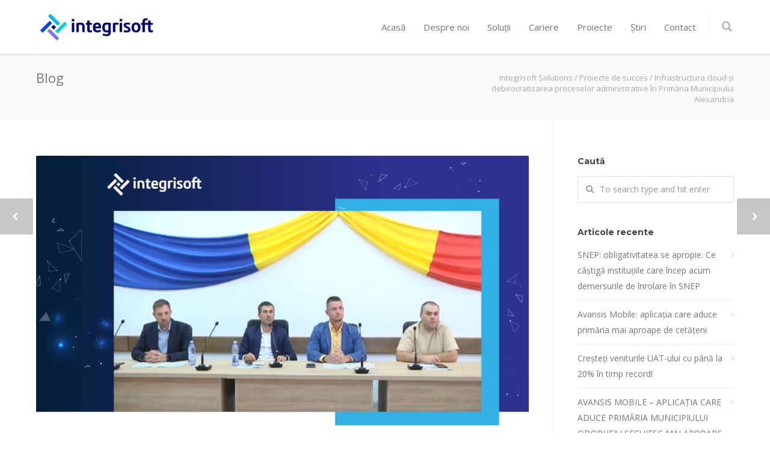

--- FILE ---
content_type: text/html; charset=UTF-8
request_url: https://www.integrisoft.ro/infrastructura-cloud-si-debirocratizarea-proceselor-administrative-in-primaria-alexandria/
body_size: 21773
content:
<!doctype html>
<html dir="ltr" lang="ro-RO" prefix="og: https://ogp.me/ns#">
<head>
	<!-- Google tag (gtag.js) -->
<script async src="https://www.googletagmanager.com/gtag/js?id=G-BGTLE1M6WC"></script>
<script>
  window.dataLayer = window.dataLayer || [];
  function gtag(){dataLayer.push(arguments);}
  gtag('js', new Date());

  gtag('config', 'G-BGTLE1M6WC');
</script>
	<script id="Cookiebot" src="https://consent.cookiebot.com/uc.js" data-cbid="75d81874-0013-4fee-a1f8-eec70376b3b7" data-blockingmode="auto" type="text/javascript"></script>
	<!-- Google tag (gtag.js) -->
<script async src="https://www.googletagmanager.com/gtag/js?id=UA-197495827-1"></script>
<script>
  window.dataLayer = window.dataLayer || [];
  function gtag(){dataLayer.push(arguments);}
  gtag('js', new Date());

  gtag('config', 'UA-197495827-1');
</script>
<meta http-equiv="Content-Type" content="text/html; charset=UTF-8" />
<!-- Mobile Specific Metas & Favicons -->
<meta name="viewport" content="width=device-width, initial-scale=1, maximum-scale=1, user-scalable=0"><link rel="shortcut icon" href="https://www.integrisoft.ro/wp-content/uploads/2022/02/favicon-16x16-1.png"><link rel="apple-touch-icon" href="https://www.integrisoft.ro/wp-content/uploads/2022/02/apple-touch-icon-57x57-1.png"><link rel="apple-touch-icon" sizes="120x120" href="https://www.integrisoft.ro/wp-content/uploads/2022/02/apple-touch-icon-120x120-1.png"><link rel="apple-touch-icon" sizes="76x76" href="https://www.integrisoft.ro/wp-content/uploads/2022/02/apple-touch-icon-76x76-1.png"><link rel="apple-touch-icon" sizes="152x152" href="https://www.integrisoft.ro/wp-content/uploads/2022/02/apple-touch-icon-152x152-1.png"><!-- WordPress Stuff -->
<title>Infrastructura cloud și debirocratizarea proceselor administrative în Primăria Municipiului Alexandria</title>

		<!-- All in One SEO 4.9.3 - aioseo.com -->
	<meta name="description" content="Acest proiect vine ca un răspuns la provocările și oportunitățile pe care le aduce digitalizarea în administrația publică." />
	<meta name="robots" content="max-image-preview:large" />
	<meta name="author" content="Timeea Vinerean"/>
	<link rel="canonical" href="https://www.integrisoft.ro/infrastructura-cloud-si-debirocratizarea-proceselor-administrative-in-primaria-alexandria/" />
	<meta name="generator" content="All in One SEO (AIOSEO) 4.9.3" />
		<meta property="og:locale" content="ro_RO" />
		<meta property="og:site_name" content="Integrisoft Solutions" />
		<meta property="og:type" content="article" />
		<meta property="og:title" content="Infrastructura cloud și debirocratizarea proceselor administrative în Primăria Municipiului Alexandria" />
		<meta property="og:description" content="Acest proiect vine ca un răspuns la provocările și oportunitățile pe care le aduce digitalizarea în administrația publică." />
		<meta property="og:url" content="https://www.integrisoft.ro/infrastructura-cloud-si-debirocratizarea-proceselor-administrative-in-primaria-alexandria/" />
		<meta property="og:image" content="https://www.integrisoft.ro/wp-content/uploads/2023/09/Alexandria-01.png" />
		<meta property="og:image:secure_url" content="https://www.integrisoft.ro/wp-content/uploads/2023/09/Alexandria-01.png" />
		<meta property="article:tag" content="avansis online" />
		<meta property="article:tag" content="avansis venituri" />
		<meta property="article:tag" content="drpciv" />
		<meta property="article:tag" content="infochiosc" />
		<meta property="article:tag" content="primăria municipiului alexandria" />
		<meta property="article:tag" content="qdesk" />
		<meta property="article:tag" content="sistem informatic integrat" />
		<meta property="article:tag" content="transformare digitală" />
		<meta property="article:published_time" content="2023-09-18T14:35:01+00:00" />
		<meta property="article:modified_time" content="2025-07-10T10:36:25+00:00" />
		<meta name="twitter:card" content="summary_large_image" />
		<meta name="twitter:title" content="Infrastructura cloud și debirocratizarea proceselor administrative în Primăria Municipiului Alexandria" />
		<meta name="twitter:description" content="Acest proiect vine ca un răspuns la provocările și oportunitățile pe care le aduce digitalizarea în administrația publică." />
		<meta name="twitter:image" content="https://www.integrisoft.ro/wp-content/uploads/2023/09/Alexandria-01.png" />
		<meta name="twitter:label1" content="Scris de" />
		<meta name="twitter:data1" content="Timeea Vinerean" />
		<meta name="twitter:label2" content="Timp estimat pentru citire" />
		<meta name="twitter:data2" content="4 minute" />
		<script type="application/ld+json" class="aioseo-schema">
			{"@context":"https:\/\/schema.org","@graph":[{"@type":"Article","@id":"https:\/\/www.integrisoft.ro\/infrastructura-cloud-si-debirocratizarea-proceselor-administrative-in-primaria-alexandria\/#article","name":"Infrastructura cloud \u0219i debirocratizarea proceselor administrative \u00een Prim\u0103ria Municipiului Alexandria","headline":"Infrastructura cloud \u0219i debirocratizarea proceselor administrative \u00een Prim\u0103ria Municipiului Alexandria","author":{"@id":"https:\/\/www.integrisoft.ro\/author\/timeeavinerean\/#author"},"publisher":{"@id":"https:\/\/www.integrisoft.ro\/#organization"},"image":{"@type":"ImageObject","url":"https:\/\/www.integrisoft.ro\/wp-content\/uploads\/2023\/09\/Alexandria-01.png","width":2330,"height":1303},"datePublished":"2023-09-18T17:35:01+03:00","dateModified":"2025-07-10T13:36:25+03:00","inLanguage":"ro-RO","mainEntityOfPage":{"@id":"https:\/\/www.integrisoft.ro\/infrastructura-cloud-si-debirocratizarea-proceselor-administrative-in-primaria-alexandria\/#webpage"},"isPartOf":{"@id":"https:\/\/www.integrisoft.ro\/infrastructura-cloud-si-debirocratizarea-proceselor-administrative-in-primaria-alexandria\/#webpage"},"articleSection":"Proiecte de succes, Transformare digitala, Avansis Online, Avansis Venituri, DRPCIV, Infochiosc, Prim\u0103ria Municipiului Alexandria, QDESK, sistem informatic integrat, transformare digital\u0103"},{"@type":"BreadcrumbList","@id":"https:\/\/www.integrisoft.ro\/infrastructura-cloud-si-debirocratizarea-proceselor-administrative-in-primaria-alexandria\/#breadcrumblist","itemListElement":[{"@type":"ListItem","@id":"https:\/\/www.integrisoft.ro#listItem","position":1,"name":"Prima pagin\u0103","item":"https:\/\/www.integrisoft.ro","nextItem":{"@type":"ListItem","@id":"https:\/\/www.integrisoft.ro\/category\/proiecte-de-succes\/#listItem","name":"Proiecte de succes"}},{"@type":"ListItem","@id":"https:\/\/www.integrisoft.ro\/category\/proiecte-de-succes\/#listItem","position":2,"name":"Proiecte de succes","item":"https:\/\/www.integrisoft.ro\/category\/proiecte-de-succes\/","nextItem":{"@type":"ListItem","@id":"https:\/\/www.integrisoft.ro\/infrastructura-cloud-si-debirocratizarea-proceselor-administrative-in-primaria-alexandria\/#listItem","name":"Infrastructura cloud \u0219i debirocratizarea proceselor administrative \u00een Prim\u0103ria Municipiului Alexandria"},"previousItem":{"@type":"ListItem","@id":"https:\/\/www.integrisoft.ro#listItem","name":"Prima pagin\u0103"}},{"@type":"ListItem","@id":"https:\/\/www.integrisoft.ro\/infrastructura-cloud-si-debirocratizarea-proceselor-administrative-in-primaria-alexandria\/#listItem","position":3,"name":"Infrastructura cloud \u0219i debirocratizarea proceselor administrative \u00een Prim\u0103ria Municipiului Alexandria","previousItem":{"@type":"ListItem","@id":"https:\/\/www.integrisoft.ro\/category\/proiecte-de-succes\/#listItem","name":"Proiecte de succes"}}]},{"@type":"Organization","@id":"https:\/\/www.integrisoft.ro\/#organization","name":"Integrisoft Solutions","url":"https:\/\/www.integrisoft.ro\/"},{"@type":"Person","@id":"https:\/\/www.integrisoft.ro\/author\/timeeavinerean\/#author","url":"https:\/\/www.integrisoft.ro\/author\/timeeavinerean\/","name":"Timeea Vinerean","image":{"@type":"ImageObject","@id":"https:\/\/www.integrisoft.ro\/infrastructura-cloud-si-debirocratizarea-proceselor-administrative-in-primaria-alexandria\/#authorImage","url":"https:\/\/secure.gravatar.com\/avatar\/153e552484c57211edc6ca14bba898d979f916dbc24c76c01fac642fb891ee95?s=96&d=mm&r=g","width":96,"height":96,"caption":"Timeea Vinerean"},"sameAs":["https:\/\/www.linkedin.com\/in\/timeeavinerean\/"]},{"@type":"WebPage","@id":"https:\/\/www.integrisoft.ro\/infrastructura-cloud-si-debirocratizarea-proceselor-administrative-in-primaria-alexandria\/#webpage","url":"https:\/\/www.integrisoft.ro\/infrastructura-cloud-si-debirocratizarea-proceselor-administrative-in-primaria-alexandria\/","name":"Infrastructura cloud \u0219i debirocratizarea proceselor administrative \u00een Prim\u0103ria Municipiului Alexandria","description":"Acest proiect vine ca un r\u0103spuns la provoc\u0103rile \u0219i oportunit\u0103\u021bile pe care le aduce digitalizarea \u00een administra\u021bia public\u0103.","inLanguage":"ro-RO","isPartOf":{"@id":"https:\/\/www.integrisoft.ro\/#website"},"breadcrumb":{"@id":"https:\/\/www.integrisoft.ro\/infrastructura-cloud-si-debirocratizarea-proceselor-administrative-in-primaria-alexandria\/#breadcrumblist"},"author":{"@id":"https:\/\/www.integrisoft.ro\/author\/timeeavinerean\/#author"},"creator":{"@id":"https:\/\/www.integrisoft.ro\/author\/timeeavinerean\/#author"},"image":{"@type":"ImageObject","url":"https:\/\/www.integrisoft.ro\/wp-content\/uploads\/2023\/09\/Alexandria-01.png","@id":"https:\/\/www.integrisoft.ro\/infrastructura-cloud-si-debirocratizarea-proceselor-administrative-in-primaria-alexandria\/#mainImage","width":2330,"height":1303},"primaryImageOfPage":{"@id":"https:\/\/www.integrisoft.ro\/infrastructura-cloud-si-debirocratizarea-proceselor-administrative-in-primaria-alexandria\/#mainImage"},"datePublished":"2023-09-18T17:35:01+03:00","dateModified":"2025-07-10T13:36:25+03:00"},{"@type":"WebSite","@id":"https:\/\/www.integrisoft.ro\/#website","url":"https:\/\/www.integrisoft.ro\/","name":"Integrisoft Solutions","inLanguage":"ro-RO","publisher":{"@id":"https:\/\/www.integrisoft.ro\/#organization"}}]}
		</script>
		<!-- All in One SEO -->

<link rel='dns-prefetch' href='//fonts.googleapis.com' />
<link rel="alternate" type="application/rss+xml" title="Integrisoft Solutions &raquo; Flux" href="https://www.integrisoft.ro/feed/" />
<link rel="alternate" type="application/rss+xml" title="Integrisoft Solutions &raquo; Flux comentarii" href="https://www.integrisoft.ro/comments/feed/" />
<link rel="alternate" title="oEmbed (JSON)" type="application/json+oembed" href="https://www.integrisoft.ro/wp-json/oembed/1.0/embed?url=https%3A%2F%2Fwww.integrisoft.ro%2Finfrastructura-cloud-si-debirocratizarea-proceselor-administrative-in-primaria-alexandria%2F" />
<link rel="alternate" title="oEmbed (XML)" type="text/xml+oembed" href="https://www.integrisoft.ro/wp-json/oembed/1.0/embed?url=https%3A%2F%2Fwww.integrisoft.ro%2Finfrastructura-cloud-si-debirocratizarea-proceselor-administrative-in-primaria-alexandria%2F&#038;format=xml" />
<style id='wp-img-auto-sizes-contain-inline-css' type='text/css'>
img:is([sizes=auto i],[sizes^="auto," i]){contain-intrinsic-size:3000px 1500px}
/*# sourceURL=wp-img-auto-sizes-contain-inline-css */
</style>
<style id='wp-emoji-styles-inline-css' type='text/css'>

	img.wp-smiley, img.emoji {
		display: inline !important;
		border: none !important;
		box-shadow: none !important;
		height: 1em !important;
		width: 1em !important;
		margin: 0 0.07em !important;
		vertical-align: -0.1em !important;
		background: none !important;
		padding: 0 !important;
	}
/*# sourceURL=wp-emoji-styles-inline-css */
</style>
<style id='wp-block-library-inline-css' type='text/css'>
:root{--wp-block-synced-color:#7a00df;--wp-block-synced-color--rgb:122,0,223;--wp-bound-block-color:var(--wp-block-synced-color);--wp-editor-canvas-background:#ddd;--wp-admin-theme-color:#007cba;--wp-admin-theme-color--rgb:0,124,186;--wp-admin-theme-color-darker-10:#006ba1;--wp-admin-theme-color-darker-10--rgb:0,107,160.5;--wp-admin-theme-color-darker-20:#005a87;--wp-admin-theme-color-darker-20--rgb:0,90,135;--wp-admin-border-width-focus:2px}@media (min-resolution:192dpi){:root{--wp-admin-border-width-focus:1.5px}}.wp-element-button{cursor:pointer}:root .has-very-light-gray-background-color{background-color:#eee}:root .has-very-dark-gray-background-color{background-color:#313131}:root .has-very-light-gray-color{color:#eee}:root .has-very-dark-gray-color{color:#313131}:root .has-vivid-green-cyan-to-vivid-cyan-blue-gradient-background{background:linear-gradient(135deg,#00d084,#0693e3)}:root .has-purple-crush-gradient-background{background:linear-gradient(135deg,#34e2e4,#4721fb 50%,#ab1dfe)}:root .has-hazy-dawn-gradient-background{background:linear-gradient(135deg,#faaca8,#dad0ec)}:root .has-subdued-olive-gradient-background{background:linear-gradient(135deg,#fafae1,#67a671)}:root .has-atomic-cream-gradient-background{background:linear-gradient(135deg,#fdd79a,#004a59)}:root .has-nightshade-gradient-background{background:linear-gradient(135deg,#330968,#31cdcf)}:root .has-midnight-gradient-background{background:linear-gradient(135deg,#020381,#2874fc)}:root{--wp--preset--font-size--normal:16px;--wp--preset--font-size--huge:42px}.has-regular-font-size{font-size:1em}.has-larger-font-size{font-size:2.625em}.has-normal-font-size{font-size:var(--wp--preset--font-size--normal)}.has-huge-font-size{font-size:var(--wp--preset--font-size--huge)}.has-text-align-center{text-align:center}.has-text-align-left{text-align:left}.has-text-align-right{text-align:right}.has-fit-text{white-space:nowrap!important}#end-resizable-editor-section{display:none}.aligncenter{clear:both}.items-justified-left{justify-content:flex-start}.items-justified-center{justify-content:center}.items-justified-right{justify-content:flex-end}.items-justified-space-between{justify-content:space-between}.screen-reader-text{border:0;clip-path:inset(50%);height:1px;margin:-1px;overflow:hidden;padding:0;position:absolute;width:1px;word-wrap:normal!important}.screen-reader-text:focus{background-color:#ddd;clip-path:none;color:#444;display:block;font-size:1em;height:auto;left:5px;line-height:normal;padding:15px 23px 14px;text-decoration:none;top:5px;width:auto;z-index:100000}html :where(.has-border-color){border-style:solid}html :where([style*=border-top-color]){border-top-style:solid}html :where([style*=border-right-color]){border-right-style:solid}html :where([style*=border-bottom-color]){border-bottom-style:solid}html :where([style*=border-left-color]){border-left-style:solid}html :where([style*=border-width]){border-style:solid}html :where([style*=border-top-width]){border-top-style:solid}html :where([style*=border-right-width]){border-right-style:solid}html :where([style*=border-bottom-width]){border-bottom-style:solid}html :where([style*=border-left-width]){border-left-style:solid}html :where(img[class*=wp-image-]){height:auto;max-width:100%}:where(figure){margin:0 0 1em}html :where(.is-position-sticky){--wp-admin--admin-bar--position-offset:var(--wp-admin--admin-bar--height,0px)}@media screen and (max-width:600px){html :where(.is-position-sticky){--wp-admin--admin-bar--position-offset:0px}}

/*# sourceURL=wp-block-library-inline-css */
</style><style id='global-styles-inline-css' type='text/css'>
:root{--wp--preset--aspect-ratio--square: 1;--wp--preset--aspect-ratio--4-3: 4/3;--wp--preset--aspect-ratio--3-4: 3/4;--wp--preset--aspect-ratio--3-2: 3/2;--wp--preset--aspect-ratio--2-3: 2/3;--wp--preset--aspect-ratio--16-9: 16/9;--wp--preset--aspect-ratio--9-16: 9/16;--wp--preset--color--black: #000000;--wp--preset--color--cyan-bluish-gray: #abb8c3;--wp--preset--color--white: #ffffff;--wp--preset--color--pale-pink: #f78da7;--wp--preset--color--vivid-red: #cf2e2e;--wp--preset--color--luminous-vivid-orange: #ff6900;--wp--preset--color--luminous-vivid-amber: #fcb900;--wp--preset--color--light-green-cyan: #7bdcb5;--wp--preset--color--vivid-green-cyan: #00d084;--wp--preset--color--pale-cyan-blue: #8ed1fc;--wp--preset--color--vivid-cyan-blue: #0693e3;--wp--preset--color--vivid-purple: #9b51e0;--wp--preset--gradient--vivid-cyan-blue-to-vivid-purple: linear-gradient(135deg,rgb(6,147,227) 0%,rgb(155,81,224) 100%);--wp--preset--gradient--light-green-cyan-to-vivid-green-cyan: linear-gradient(135deg,rgb(122,220,180) 0%,rgb(0,208,130) 100%);--wp--preset--gradient--luminous-vivid-amber-to-luminous-vivid-orange: linear-gradient(135deg,rgb(252,185,0) 0%,rgb(255,105,0) 100%);--wp--preset--gradient--luminous-vivid-orange-to-vivid-red: linear-gradient(135deg,rgb(255,105,0) 0%,rgb(207,46,46) 100%);--wp--preset--gradient--very-light-gray-to-cyan-bluish-gray: linear-gradient(135deg,rgb(238,238,238) 0%,rgb(169,184,195) 100%);--wp--preset--gradient--cool-to-warm-spectrum: linear-gradient(135deg,rgb(74,234,220) 0%,rgb(151,120,209) 20%,rgb(207,42,186) 40%,rgb(238,44,130) 60%,rgb(251,105,98) 80%,rgb(254,248,76) 100%);--wp--preset--gradient--blush-light-purple: linear-gradient(135deg,rgb(255,206,236) 0%,rgb(152,150,240) 100%);--wp--preset--gradient--blush-bordeaux: linear-gradient(135deg,rgb(254,205,165) 0%,rgb(254,45,45) 50%,rgb(107,0,62) 100%);--wp--preset--gradient--luminous-dusk: linear-gradient(135deg,rgb(255,203,112) 0%,rgb(199,81,192) 50%,rgb(65,88,208) 100%);--wp--preset--gradient--pale-ocean: linear-gradient(135deg,rgb(255,245,203) 0%,rgb(182,227,212) 50%,rgb(51,167,181) 100%);--wp--preset--gradient--electric-grass: linear-gradient(135deg,rgb(202,248,128) 0%,rgb(113,206,126) 100%);--wp--preset--gradient--midnight: linear-gradient(135deg,rgb(2,3,129) 0%,rgb(40,116,252) 100%);--wp--preset--font-size--small: 13px;--wp--preset--font-size--medium: 20px;--wp--preset--font-size--large: 36px;--wp--preset--font-size--x-large: 42px;--wp--preset--spacing--20: 0.44rem;--wp--preset--spacing--30: 0.67rem;--wp--preset--spacing--40: 1rem;--wp--preset--spacing--50: 1.5rem;--wp--preset--spacing--60: 2.25rem;--wp--preset--spacing--70: 3.38rem;--wp--preset--spacing--80: 5.06rem;--wp--preset--shadow--natural: 6px 6px 9px rgba(0, 0, 0, 0.2);--wp--preset--shadow--deep: 12px 12px 50px rgba(0, 0, 0, 0.4);--wp--preset--shadow--sharp: 6px 6px 0px rgba(0, 0, 0, 0.2);--wp--preset--shadow--outlined: 6px 6px 0px -3px rgb(255, 255, 255), 6px 6px rgb(0, 0, 0);--wp--preset--shadow--crisp: 6px 6px 0px rgb(0, 0, 0);}:where(.is-layout-flex){gap: 0.5em;}:where(.is-layout-grid){gap: 0.5em;}body .is-layout-flex{display: flex;}.is-layout-flex{flex-wrap: wrap;align-items: center;}.is-layout-flex > :is(*, div){margin: 0;}body .is-layout-grid{display: grid;}.is-layout-grid > :is(*, div){margin: 0;}:where(.wp-block-columns.is-layout-flex){gap: 2em;}:where(.wp-block-columns.is-layout-grid){gap: 2em;}:where(.wp-block-post-template.is-layout-flex){gap: 1.25em;}:where(.wp-block-post-template.is-layout-grid){gap: 1.25em;}.has-black-color{color: var(--wp--preset--color--black) !important;}.has-cyan-bluish-gray-color{color: var(--wp--preset--color--cyan-bluish-gray) !important;}.has-white-color{color: var(--wp--preset--color--white) !important;}.has-pale-pink-color{color: var(--wp--preset--color--pale-pink) !important;}.has-vivid-red-color{color: var(--wp--preset--color--vivid-red) !important;}.has-luminous-vivid-orange-color{color: var(--wp--preset--color--luminous-vivid-orange) !important;}.has-luminous-vivid-amber-color{color: var(--wp--preset--color--luminous-vivid-amber) !important;}.has-light-green-cyan-color{color: var(--wp--preset--color--light-green-cyan) !important;}.has-vivid-green-cyan-color{color: var(--wp--preset--color--vivid-green-cyan) !important;}.has-pale-cyan-blue-color{color: var(--wp--preset--color--pale-cyan-blue) !important;}.has-vivid-cyan-blue-color{color: var(--wp--preset--color--vivid-cyan-blue) !important;}.has-vivid-purple-color{color: var(--wp--preset--color--vivid-purple) !important;}.has-black-background-color{background-color: var(--wp--preset--color--black) !important;}.has-cyan-bluish-gray-background-color{background-color: var(--wp--preset--color--cyan-bluish-gray) !important;}.has-white-background-color{background-color: var(--wp--preset--color--white) !important;}.has-pale-pink-background-color{background-color: var(--wp--preset--color--pale-pink) !important;}.has-vivid-red-background-color{background-color: var(--wp--preset--color--vivid-red) !important;}.has-luminous-vivid-orange-background-color{background-color: var(--wp--preset--color--luminous-vivid-orange) !important;}.has-luminous-vivid-amber-background-color{background-color: var(--wp--preset--color--luminous-vivid-amber) !important;}.has-light-green-cyan-background-color{background-color: var(--wp--preset--color--light-green-cyan) !important;}.has-vivid-green-cyan-background-color{background-color: var(--wp--preset--color--vivid-green-cyan) !important;}.has-pale-cyan-blue-background-color{background-color: var(--wp--preset--color--pale-cyan-blue) !important;}.has-vivid-cyan-blue-background-color{background-color: var(--wp--preset--color--vivid-cyan-blue) !important;}.has-vivid-purple-background-color{background-color: var(--wp--preset--color--vivid-purple) !important;}.has-black-border-color{border-color: var(--wp--preset--color--black) !important;}.has-cyan-bluish-gray-border-color{border-color: var(--wp--preset--color--cyan-bluish-gray) !important;}.has-white-border-color{border-color: var(--wp--preset--color--white) !important;}.has-pale-pink-border-color{border-color: var(--wp--preset--color--pale-pink) !important;}.has-vivid-red-border-color{border-color: var(--wp--preset--color--vivid-red) !important;}.has-luminous-vivid-orange-border-color{border-color: var(--wp--preset--color--luminous-vivid-orange) !important;}.has-luminous-vivid-amber-border-color{border-color: var(--wp--preset--color--luminous-vivid-amber) !important;}.has-light-green-cyan-border-color{border-color: var(--wp--preset--color--light-green-cyan) !important;}.has-vivid-green-cyan-border-color{border-color: var(--wp--preset--color--vivid-green-cyan) !important;}.has-pale-cyan-blue-border-color{border-color: var(--wp--preset--color--pale-cyan-blue) !important;}.has-vivid-cyan-blue-border-color{border-color: var(--wp--preset--color--vivid-cyan-blue) !important;}.has-vivid-purple-border-color{border-color: var(--wp--preset--color--vivid-purple) !important;}.has-vivid-cyan-blue-to-vivid-purple-gradient-background{background: var(--wp--preset--gradient--vivid-cyan-blue-to-vivid-purple) !important;}.has-light-green-cyan-to-vivid-green-cyan-gradient-background{background: var(--wp--preset--gradient--light-green-cyan-to-vivid-green-cyan) !important;}.has-luminous-vivid-amber-to-luminous-vivid-orange-gradient-background{background: var(--wp--preset--gradient--luminous-vivid-amber-to-luminous-vivid-orange) !important;}.has-luminous-vivid-orange-to-vivid-red-gradient-background{background: var(--wp--preset--gradient--luminous-vivid-orange-to-vivid-red) !important;}.has-very-light-gray-to-cyan-bluish-gray-gradient-background{background: var(--wp--preset--gradient--very-light-gray-to-cyan-bluish-gray) !important;}.has-cool-to-warm-spectrum-gradient-background{background: var(--wp--preset--gradient--cool-to-warm-spectrum) !important;}.has-blush-light-purple-gradient-background{background: var(--wp--preset--gradient--blush-light-purple) !important;}.has-blush-bordeaux-gradient-background{background: var(--wp--preset--gradient--blush-bordeaux) !important;}.has-luminous-dusk-gradient-background{background: var(--wp--preset--gradient--luminous-dusk) !important;}.has-pale-ocean-gradient-background{background: var(--wp--preset--gradient--pale-ocean) !important;}.has-electric-grass-gradient-background{background: var(--wp--preset--gradient--electric-grass) !important;}.has-midnight-gradient-background{background: var(--wp--preset--gradient--midnight) !important;}.has-small-font-size{font-size: var(--wp--preset--font-size--small) !important;}.has-medium-font-size{font-size: var(--wp--preset--font-size--medium) !important;}.has-large-font-size{font-size: var(--wp--preset--font-size--large) !important;}.has-x-large-font-size{font-size: var(--wp--preset--font-size--x-large) !important;}
/*# sourceURL=global-styles-inline-css */
</style>

<style id='classic-theme-styles-inline-css' type='text/css'>
/*! This file is auto-generated */
.wp-block-button__link{color:#fff;background-color:#32373c;border-radius:9999px;box-shadow:none;text-decoration:none;padding:calc(.667em + 2px) calc(1.333em + 2px);font-size:1.125em}.wp-block-file__button{background:#32373c;color:#fff;text-decoration:none}
/*# sourceURL=/wp-includes/css/classic-themes.min.css */
</style>
<link rel='stylesheet' id='parent-style-css' href='https://www.integrisoft.ro/wp-content/themes/unicon/style.css?ver=6.9' type='text/css' media='all' />
<link rel='stylesheet' id='stylesheet-css' href='https://www.integrisoft.ro/wp-content/themes/unicon-child/style.css?ver=1' type='text/css' media='all' />
<link rel='stylesheet' id='js_composer_front-css' href='https://www.integrisoft.ro/wp-content/plugins/js_composer/assets/css/js_composer.min.css?ver=6.8.0' type='text/css' media='all' />
<link rel='stylesheet' id='shortcodes-css' href='https://www.integrisoft.ro/wp-content/themes/unicon/framework/css/shortcodes.css?ver=6.9' type='text/css' media='all' />
<link rel='stylesheet' id='responsive-css' href='https://www.integrisoft.ro/wp-content/themes/unicon/framework/css/responsive.css?ver=6.9' type='text/css' media='all' />
<link rel='stylesheet' id='redux-google-fonts-minti_data-css' href='https://fonts.googleapis.com/css?family=Open+Sans%3A300%2C400%2C500%2C600%2C700%2C800%2C300italic%2C400italic%2C500italic%2C600italic%2C700italic%2C800italic%7CMontserrat%3A700700%7CRaleway%3A100%2C200%2C300%2C400%2C500%2C600%2C700%2C800%2C900%2C100italic%2C200italic%2C300italic%2C400italic%2C500italic%2C600italic%2C700italic%2C800italic%2C900italic&#038;ver=1765290437' type='text/css' media='all' />
<script type="text/javascript" src="https://www.integrisoft.ro/wp-includes/js/jquery/jquery.min.js?ver=3.7.1" id="jquery-core-js"></script>
<script type="text/javascript" src="https://www.integrisoft.ro/wp-includes/js/jquery/jquery-migrate.min.js?ver=3.4.1" id="jquery-migrate-js"></script>
<link rel="https://api.w.org/" href="https://www.integrisoft.ro/wp-json/" /><link rel="alternate" title="JSON" type="application/json" href="https://www.integrisoft.ro/wp-json/wp/v2/posts/2423" /><link rel="EditURI" type="application/rsd+xml" title="RSD" href="https://www.integrisoft.ro/xmlrpc.php?rsd" />
<meta name="generator" content="WordPress 6.9" />
<link rel='shortlink' href='https://www.integrisoft.ro/?p=2423' />
<style type="text/css">
body{font:400 14px Open Sans,Arial,Helvetica,sans-serif;color:#777777;line-height:1.9;}.wrapall,.boxed-layout{background-color:#ffffff;}body.page-template-page-blank-php{background:#ffffff !important;}h1,.title-h1{font:28px Open Sans,Arial,Helvetica,sans-serif;color:#333333;}h2{font:20px Open Sans,Arial,Helvetica,sans-serif;color:#333333;}h3{font:20px Open Sans,Arial,Helvetica,sans-serif;color:#333333;}h4{font:16px Open Sans,Arial,Helvetica,sans-serif;color:#333333;}h5{font:16px Open Sans,Arial,Helvetica,sans-serif;color:#333333;}h6{font:16px Open Sans,Arial,Helvetica,sans-serif;color:#333333;}.title{font-family:'Open Sans',Arial,Helvetica,sans-serif;}h1 a,h2 a,h3 a,h4 a,h5 a,h6 a{font-weight:inherit;color:inherit;}h1 a:hover,h2 a:hover,h3 a:hover,h4 a:hover,h5 a:hover,h6 a:hover,a:hover h1,a:hover h2,a:hover h3,a:hover h4,a:hover h5,a:hover h6{color:#333333;}a{color:#00b9f1;}a:hover{color:#333333;}input[type='text'],input[type='password'],input[type='email'],input[type='tel'],input[type='date'],input[type='number'],textarea,select{font-family:Open Sans,Arial,Helvetica,sans-serif;font-size:14px;}#sidebar .widget h3{font:14px Montserrat,Arial,Helvetica,sans-serif;color:#444444;}.container .twelve.alt.sidebar-right,.container .twelve.alt.sidebar-left,#sidebar.sidebar-right #sidebar-widgets,#sidebar.sidebar-left #sidebar-widgets{border-color:#efefef;}#topbar{background:#f5f5f5;color:#777777;}#topbar a{color:#999999;}#topbar a:hover{color:#333333;}@media only screen and (max-width:767px){#topbar .topbar-col1{background:#f5f5f5;}} #navigation > ul > li > a{font:400 15px Open Sans,Arial,Helvetica,sans-serif;color:#777777;}#navigation > ul > li:hover > a,#navigation > ul > li > a:hover{color:#00b9f1;}#navigation li.current-menu-item > a:hover,#navigation li.current-page-ancestor > a:hover,#navigation li.current-menu-ancestor > a:hover,#navigation li.current-menu-parent > a:hover,#navigation li.current_page_ancestor > a:hover,#navigation > ul > li.sfHover > a{color:#00b9f1;}#navigation li.current-menu-item > a,#navigation li.current-page-ancestor > a,#navigation li.current-menu-ancestor > a,#navigation li.current-menu-parent > a,#navigation li.current_page_ancestor > a{color:#00b9f1;}#navigation ul li:hover{border-color:#00b9f1;}#navigation li.current-menu-item,#navigation li.current-page-ancestor,#navigation li.current-menu-ancestor,#navigation li.current-menu-parent,#navigation li.current_page_ancestor{border-color:#00b9f1;}#navigation .sub-menu{background:#1c1c1c;}#navigation .sub-menu li a{font:13px Open Sans,Arial,Helvetica,sans-serif;color:#ffffff;}#navigation .sub-menu li a:hover{color:#ffffff;}#navigation .sub-menu li.current_page_item > a,#navigation .sub-menu li.current_page_item > a:hover,#navigation .sub-menu li.current-menu-item > a,#navigation .sub-menu li.current-menu-item > a:hover,#navigation .sub-menu li.current-page-ancestor > a,#navigation .sub-menu li.current-page-ancestor > a:hover,#navigation .sub-menu li.current-menu-ancestor > a,#navigation .sub-menu li.current-menu-ancestor > a:hover,#navigation .sub-menu li.current-menu-parent > a,#navigation .sub-menu li.current-menu-parent > a:hover,#navigation .sub-menu li.current_page_ancestor > a,#navigation .sub-menu li.current_page_ancestor > a:hover{color:#ffffff;}#navigation .sub-menu li a,#navigation .sub-menu ul li a{border-color:#333333;}#navigation > ul > li.megamenu > ul.sub-menu{background:#1c1c1c;border-color:#00b9f1;}#navigation > ul > li.megamenu > ul > li{border-right-color:#333333 !important;}#navigation > ul > li.megamenu ul li a{color:#ffffff;}#navigation > ul > li.megamenu > ul > li > a{color:#ffffff;}#navigation > ul > li.megamenu > ul ul li a:hover,#header #navigation > ul > li.megamenu > ul ul li.current-menu-item a{color:#ffffff !important;background-color:#333333 !important;} #search-btn,#shopping-btn,#close-search-btn{color:#bbbbbb;}#search-btn:hover,#shopping-btn:hover,#close-search-btn:hover{color:#999999;}#slogan{font:400 20px Open Sans,Arial,Helvetica,sans-serif;color:#777777;margin-top:26px;} #mobile-navigation{background:#1c1c1c;}#mobile-navigation ul li a{font:13px Open Sans,Arial,Helvetica,sans-serif;color:#ffffff;border-bottom-color:#333333 !important;}#mobile-navigation ul li a:hover,#mobile-navigation ul li a:hover [class^='fa-'],#mobile-navigation li.open > a,#mobile-navigation ul li.current-menu-item > a,#mobile-navigation ul li.current-menu-ancestor > a{color:#ffffff;}body #mobile-navigation li.open > a [class^='fa-']{color:#ffffff;}#mobile-navigation form,#mobile-navigation form input{background:#444444;color:#cccccc;}#mobile-navigation form:before{color:#cccccc;}#mobile-header{background:#ffffff;height:90px;}#mobile-navigation-btn,#mobile-cart-btn,#mobile-shopping-btn{color:#bbbbbb;line-height:90px;}#mobile-navigation-btn:hover,#mobile-cart-btn:hover,#mobile-shopping-btn:hover{color:#999999;}#mobile-header .logo{margin-top:20px;} #header.header-v1{height:90px;background:#ffffff;}.header-v1 .logo{margin-top:20px;}.header-v1 #navigation > ul > li{height:90px;padding-top:35px;}.header-v1 #navigation .sub-menu{top:90px;}.header-v1 .header-icons-divider{line-height:90px;background:#efefef;}#header.header-v1 .widget_shopping_cart{top:90px;}.header-v1 #search-btn,.header-v1 #close-search-btn,.header-v1 #shopping-btn{line-height:90px;}.header-v1 #search-top,.header-v1 #search-top input{height:90px;}.header-v1 #search-top input{color:#666666;font-family:Open Sans,Arial,Helvetica,sans-serif;} #header.header-v3{background:#ffffff;}.header-v3 .navigation-wrap{background:#ffffff;border-top:1px solid #efefef;}.header-v3 .logo{margin-top:30px;margin-bottom:30px;} #header.header-v4{background:#ffffff;}.header-v4 .navigation-wrap{background:#ffffff;border-top:1px solid #efefef;}.header-v4 .logo{margin-top:30px;margin-bottom:30px;} #transparentimage{padding:90px 0 0 0;}.header-is-transparent #mobile-navigation{top:90px;} .stuck{background:#ffffff;} .titlebar h1,.title-h1{font:400 22px Open Sans,Arial,Helvetica,sans-serif;color:#777777;}#fulltitle{background:#f9f9f9;border-bottom:1px solid #efefef;}#breadcrumbs{margin-top:6px;}#breadcrumbs,#breadcrumbs a{font:400 13px Open Sans,Arial,Helvetica,sans-serif;color:#aaaaaa;}#breadcrumbs a:hover{color:#666666;}#fullimagecenter h1,#transparentimage h1,#fullimagecenter .title-h1,#transparentimage .title-h1{font:700 42px Montserrat,Arial,Helvetica,sans-serif;color:#ffffff;text-transform:uppercase;letter-spacing:1;text-align:center;} #footer .widget h3{font:13px Montserrat,Arial,Helvetica,sans-serif;color:#ffffff;}#footer{color:#bababa;border-top:4px none #00b9f1;}#footer{background-color:#262626;}#footer a,#footer .widget ul li:after{color:#bababa;}#footer a:hover,#footer .widget ul li:hover:after{color:#ffffff;}#footer .widget ul li{border-bottom-color:#333333;} #copyright{background:#1c1c1c;color:#777777;}#copyright a{color:#999999;}#copyright a:hover{color:#cccccc;} .highlight{color:#00b9f1 !important;}::selection{background:#00b9f1;}::-moz-selection{background:#00b9f1;}#shopping-btn span{background:#00b9f1;}.blog-page .post h1 a:hover,.blog-page .post h2 a:hover{color:#00b9f1;}.entry-image .entry-overlay{background:#00b9f1;}.entry-quote a:hover{background:#00b9f1;}.entry-link a:hover{background:#00b9f1;}.blog-single .entry-tags a:hover{color:#00b9f1;}.sharebox ul li a:hover{color:#00b9f1;}.commentlist li.bypostauthor .comment-text{border-color:#00b9f1;}#pagination .current a{background:#00b9f1;}#filters ul li a:hover{color:#00b9f1;}#filters ul li a.active{color:#00b9f1;}#back-to-top a:hover{background-color:#00b9f1;}#sidebar .widget ul li a:hover{color:#00b9f1;}#sidebar .widget ul li:hover:after{color:#00b9f1;}.widget_tag_cloud a:hover,.widget_product_tag_cloud a:hover{background:#00b9f1;border-color:#00b9f1;}.widget_portfolio .portfolio-widget-item .portfolio-overlay{background:#00b9f1;}#sidebar .widget_nav_menu ul li a:hover{color:#00b9f1;}#footer .widget_tag_cloud a:hover,#footer .widget_product_tag_cloud a:hover{background:#00b9f1;border-color:#00b9f1;} .box.style-2{border-top-color:#00b9f1;}.box.style-4{border-color:#00b9f1;}.box.style-6{background:#00b9f1;}a.button,input[type=submit],button,.minti_button{background:#00b9f1;border-color:#00b9f1;}a.button.color-2{color:#00b9f1;border-color:#00b9f1;}a.button.color-3{background:#00b9f1;border-color:#00b9f1;}a.button.color-9{color:#00b9f1;}a.button.color-6:hover{background:#00b9f1;border-color:#00b9f1;}a.button.color-7:hover{background:#00b9f1;border-color:#00b9f1;}.counter-number{color:#00b9f1;}.divider-title.align-center:after,.divider-title.align-left:after{background-color:#00b9f1}.divider5{border-bottom-color:#00b9f1;}.dropcap.dropcap-circle{background-color:#00b9f1;}.dropcap.dropcap-box{background-color:#00b9f1;}.dropcap.dropcap-color{color:#00b9f1;}.toggle .toggle-title.active,.color-light .toggle .toggle-title.active{background:#00b9f1;border-color:#00b9f1;}.iconbox-style-1.icon-color-accent i.boxicon,.iconbox-style-2.icon-color-accent i.boxicon,.iconbox-style-3.icon-color-accent i.boxicon,.iconbox-style-8.icon-color-accent i.boxicon,.iconbox-style-9.icon-color-accent i.boxicon{color:#00b9f1!important;}.iconbox-style-4.icon-color-accent i.boxicon,.iconbox-style-5.icon-color-accent i.boxicon,.iconbox-style-6.icon-color-accent i.boxicon,.iconbox-style-7.icon-color-accent i.boxicon,.flip .icon-color-accent.card .back{background:#00b9f1;}.latest-blog .blog-item .blog-overlay{background:#00b9f1;}.latest-blog .blog-item .blog-pic i{color:#00b9f1;}.latest-blog .blog-item h4 a:hover{color:#00b9f1;}.progressbar .progress-percentage{background:#00b9f1;}.wpb_widgetised_column .widget ul li a:hover{color:#00b9f1;}.wpb_widgetised_column .widget ul li:hover:after{color:#00b9f1;}.wpb_accordion .wpb_accordion_wrapper .ui-state-active .ui-icon{background-color:#00b9f1;}.wpb_accordion .wpb_accordion_wrapper .ui-state-active.wpb_accordion_header a{color:#00b9f1;}.wpb_accordion .wpb_accordion_wrapper .wpb_accordion_header a:hover,.wpb_accordion .wpb_accordion_wrapper .wpb_accordion_header a:hover .ui-state-default .ui-icon{color:#00b9f1;}.wpb_accordion .wpb_accordion_wrapper .wpb_accordion_header:hover .ui-icon{background-color:#00b9f1!important;}.wpb_content_element.wpb_tabs .wpb_tabs_nav li.ui-tabs-active{border-bottom-color:#00b9f1;}.portfolio-item h4 a:hover{color:#00b9f1;}.portfolio-filters ul li a:hover{color:#00b9f1;}.portfolio-filters ul li a.active{color:#00b9f1;}.portfolio-overlay-icon .portfolio-overlay{background:#00b9f1;}.portfolio-overlay-icon i{color:#00b9f1;}.portfolio-overlay-effect .portfolio-overlay{background:#00b9f1;}.portfolio-overlay-name .portfolio-overlay{background:#00b9f1;}.portfolio-detail-attributes ul li a:hover{color:#00b9f1;}a.catimage:hover .catimage-text{background:#00b9f1;} .products li h3{font:400 14px Open Sans,Arial,Helvetica,sans-serif;color:#777777;}.woocommerce .button.checkout-button{background:#00b9f1;border-color:#00b9f1;}.woocommerce .products .onsale{background:#00b9f1;}.product .onsale{background:#00b9f1;}button.single_add_to_cart_button:hover{background:#00b9f1;}.woocommerce-tabs > ul > li.active a{color:#00b9f1;border-bottom-color:#00b9f1;}p.stars a:hover{background:#00b9f1;}p.stars a.active,p.stars a.active:after{background:#00b9f1;}.product_list_widget a{color:#00b9f1;}.woocommerce .widget_layered_nav li.chosen a{color:#00b9f1!important;}.woocommerce .widget_product_categories > ul > li.current-cat > a{color:#00b9f1!important;}.woocommerce .widget_product_categories > ul > li.current-cat:after{color:#00b9f1!important;}.woocommerce-message{background:#00b9f1;}.bbp-topics-front ul.super-sticky .bbp-topic-title:before,.bbp-topics ul.super-sticky .bbp-topic-title:before,.bbp-topics ul.sticky .bbp-topic-title:before,.bbp-forum-content ul.sticky .bbp-topic-title:before{color:#00b9f1!important;}#subscription-toggle a:hover{background:#00b9f1;}.bbp-pagination-links span.current{background:#00b9f1;}div.wpcf7-mail-sent-ok,div.wpcf7-mail-sent-ng,div.wpcf7-spam-blocked,div.wpcf7-validation-errors{background:#00b9f1;}.wpcf7-not-valid{border-color:#00b9f1 !important;}.products .button.add_to_cart_button{color:#00b9f1!important;}.minti_list.color-accent li:before{color:#00b9f1!important;}.blogslider_text .post-categories li a{background-color:#00b9f1;}.minti_zooming_slider .flex-control-nav li .minti_zooming_slider_ghost{background-color:#00b9f1;}.minti_carousel.pagination_numbers .owl-dots .owl-dot.active{background-color:#00b9f1;}.wpb_content_element.wpb_tour .wpb_tabs_nav li.ui-tabs-active,.color-light .wpb_content_element.wpb_tour .wpb_tabs_nav li.ui-tabs-active{background-color:#00b9f1;}.masonry_icon i{color:#00b9f1;}.woocommerce-MyAccount-navigation-link.is-active a{color:#00b9f1;} .font-special,.button,.counter-title,h6,.wpb_accordion .wpb_accordion_wrapper .wpb_accordion_header a,.pricing-plan .pricing-plan-head h3,a.catimage,.divider-title,button,input[type='submit'],input[type='reset'],input[type='button'],.vc_pie_chart h4,.page-404 h3,.minti_masonrygrid_item h4{font-family:'Raleway',Arial,Helvetica,sans-serif;}.ui-helper-reset{line-height:1.9;} form.wpcf7-form.sent .wpcf7-response-output{display:block !important;}@media only screen and (max-width:959px){#header,.sticky-wrapper{display:none;}#mobile-header{display:inherit}}
</style><meta name="generator" content="Powered by WPBakery Page Builder - drag and drop page builder for WordPress."/>
<meta name="generator" content="Powered by Slider Revolution 6.6.8 - responsive, Mobile-Friendly Slider Plugin for WordPress with comfortable drag and drop interface." />
<script>function setREVStartSize(e){
			//window.requestAnimationFrame(function() {
				window.RSIW = window.RSIW===undefined ? window.innerWidth : window.RSIW;
				window.RSIH = window.RSIH===undefined ? window.innerHeight : window.RSIH;
				try {
					var pw = document.getElementById(e.c).parentNode.offsetWidth,
						newh;
					pw = pw===0 || isNaN(pw) || (e.l=="fullwidth" || e.layout=="fullwidth") ? window.RSIW : pw;
					e.tabw = e.tabw===undefined ? 0 : parseInt(e.tabw);
					e.thumbw = e.thumbw===undefined ? 0 : parseInt(e.thumbw);
					e.tabh = e.tabh===undefined ? 0 : parseInt(e.tabh);
					e.thumbh = e.thumbh===undefined ? 0 : parseInt(e.thumbh);
					e.tabhide = e.tabhide===undefined ? 0 : parseInt(e.tabhide);
					e.thumbhide = e.thumbhide===undefined ? 0 : parseInt(e.thumbhide);
					e.mh = e.mh===undefined || e.mh=="" || e.mh==="auto" ? 0 : parseInt(e.mh,0);
					if(e.layout==="fullscreen" || e.l==="fullscreen")
						newh = Math.max(e.mh,window.RSIH);
					else{
						e.gw = Array.isArray(e.gw) ? e.gw : [e.gw];
						for (var i in e.rl) if (e.gw[i]===undefined || e.gw[i]===0) e.gw[i] = e.gw[i-1];
						e.gh = e.el===undefined || e.el==="" || (Array.isArray(e.el) && e.el.length==0)? e.gh : e.el;
						e.gh = Array.isArray(e.gh) ? e.gh : [e.gh];
						for (var i in e.rl) if (e.gh[i]===undefined || e.gh[i]===0) e.gh[i] = e.gh[i-1];
											
						var nl = new Array(e.rl.length),
							ix = 0,
							sl;
						e.tabw = e.tabhide>=pw ? 0 : e.tabw;
						e.thumbw = e.thumbhide>=pw ? 0 : e.thumbw;
						e.tabh = e.tabhide>=pw ? 0 : e.tabh;
						e.thumbh = e.thumbhide>=pw ? 0 : e.thumbh;
						for (var i in e.rl) nl[i] = e.rl[i]<window.RSIW ? 0 : e.rl[i];
						sl = nl[0];
						for (var i in nl) if (sl>nl[i] && nl[i]>0) { sl = nl[i]; ix=i;}
						var m = pw>(e.gw[ix]+e.tabw+e.thumbw) ? 1 : (pw-(e.tabw+e.thumbw)) / (e.gw[ix]);
						newh =  (e.gh[ix] * m) + (e.tabh + e.thumbh);
					}
					var el = document.getElementById(e.c);
					if (el!==null && el) el.style.height = newh+"px";
					el = document.getElementById(e.c+"_wrapper");
					if (el!==null && el) {
						el.style.height = newh+"px";
						el.style.display = "block";
					}
				} catch(e){
					console.log("Failure at Presize of Slider:" + e)
				}
			//});
		  };</script>
<noscript><style> .wpb_animate_when_almost_visible { opacity: 1; }</style></noscript><link rel='stylesheet' id='rs-plugin-settings-css' href='https://www.integrisoft.ro/wp-content/plugins/revslider/public/assets/css/rs6.css?ver=6.6.8' type='text/css' media='all' />
<style id='rs-plugin-settings-inline-css' type='text/css'>
#rs-demo-id {}
/*# sourceURL=rs-plugin-settings-inline-css */
</style>
</head>

<body class="wp-singular post-template-default single single-post postid-2423 single-format-standard wp-theme-unicon wp-child-theme-unicon-child smooth-scroll wpb-js-composer js-comp-ver-6.8.0 vc_responsive" itemscope itemtype="https://schema.org/WebPage">
		<div class="site-wrapper wrapall">

	
<header id="header" class="header header-v1 header-v1-only clearfix  ">
		
	<div class="container">
	
		<div id="logo-navigation" class="sixteen columns">
			
			<div id="logo" class="logo">
									<a href="https://www.integrisoft.ro/"><img src="https://www.integrisoft.ro/wp-content/uploads/2022/02/Integrisoft_logo-min.png" alt="Integrisoft Solutions" class="logo_standard" /></a>
					<a href="https://www.integrisoft.ro/"><img src="https://www.integrisoft.ro/wp-content/uploads/2022/02/Integrisoft_logo_w.png" alt="Integrisoft Solutions" class="logo_transparent" /></a>					<a href="https://www.integrisoft.ro/"><img src="https://www.integrisoft.ro/wp-content/uploads/2022/02/Integrisoft_logo_d.png" width="200" height="50" alt="Integrisoft Solutions" class="logo_retina" /></a>					<a href="https://www.integrisoft.ro/"><img src="https://www.integrisoft.ro/wp-content/uploads/2022/02/Integrisoft_logo_wd.png" width="200" height="50" alt="Integrisoft Solutions" class="logo_retina_transparent" /></a>							</div>

			<div id="navigation" class="clearfix">			
				<div class="header-icons">
									<div class="header-icons-divider"></div>
													<a href="#" id="search-btn"><i class="icon-minti-search"></i></a>
								
								</div>	

				<ul id="nav" class="menu"><li id="menu-item-2852" class="menu-item menu-item-type-custom menu-item-object-custom menu-item-home menu-item-2852"><a href="https://www.integrisoft.ro/">Acasă</a></li>
<li id="menu-item-2853" class="menu-item menu-item-type-post_type menu-item-object-page menu-item-2853"><a href="https://www.integrisoft.ro/despre-noi/">Despre noi</a></li>
<li id="menu-item-2854" class="menu-item menu-item-type-post_type menu-item-object-page menu-item-has-children menu-item-2854"><a href="https://www.integrisoft.ro/solutii/">Soluții</a>
<ul class="sub-menu">
	<li id="menu-item-2855" class="menu-item menu-item-type-post_type menu-item-object-page menu-item-2855"><a href="https://www.integrisoft.ro/solutii/avansis/">Avansis</a></li>
	<li id="menu-item-2874" class="menu-item menu-item-type-custom menu-item-object-custom menu-item-2874"><a href="https://primaria-digitala.ro/">Avansis.Digital</a></li>
	<li id="menu-item-2856" class="menu-item menu-item-type-post_type menu-item-object-page menu-item-has-children menu-item-2856"><a href="https://www.integrisoft.ro/solutii/avansis-bdu/">Avansis BDU</a>
	<ul class="sub-menu">
		<li id="menu-item-2857" class="menu-item menu-item-type-post_type menu-item-object-page menu-item-2857"><a href="https://www.integrisoft.ro/solutii/avansis-bdu/avansis-harta-gis/">Avansis.Harta GIS</a></li>
		<li id="menu-item-2858" class="menu-item menu-item-type-post_type menu-item-object-page menu-item-2858"><a href="https://www.integrisoft.ro/solutii/avansis-bdu/avansis-necropolis/">Avansis.Necropolis</a></li>
		<li id="menu-item-2859" class="menu-item menu-item-type-post_type menu-item-object-page menu-item-2859"><a href="https://www.integrisoft.ro/solutii/avansis-bdu/avansis-registru-agricol/">Avansis.Registru Agricol</a></li>
		<li id="menu-item-2860" class="menu-item menu-item-type-post_type menu-item-object-page menu-item-2860"><a href="https://www.integrisoft.ro/solutii/avansis-bdu/avansis-spatii-verzi/">Avansis.Spații verzi</a></li>
		<li id="menu-item-2861" class="menu-item menu-item-type-post_type menu-item-object-page menu-item-2861"><a href="https://www.integrisoft.ro/solutii/avansis-bdu/avansis-urbanism/">Avansis.Urbanism</a></li>
	</ul>
</li>
	<li id="menu-item-2862" class="menu-item menu-item-type-post_type menu-item-object-page menu-item-2862"><a href="https://www.integrisoft.ro/solutii/resurse-umane-si-salarizare/">Cares</a></li>
	<li id="menu-item-2863" class="menu-item menu-item-type-post_type menu-item-object-page menu-item-2863"><a href="https://www.integrisoft.ro/solutii/softone/">Softone</a></li>
</ul>
</li>
<li id="menu-item-2864" class="menu-item menu-item-type-post_type menu-item-object-page menu-item-2864"><a href="https://www.integrisoft.ro/cariere/">Cariere</a></li>
<li id="menu-item-2865" class="menu-item menu-item-type-post_type menu-item-object-page menu-item-has-children menu-item-2865"><a href="https://www.integrisoft.ro/proiecte/">Proiecte</a>
<ul class="sub-menu">
	<li id="menu-item-2868" class="menu-item menu-item-type-post_type menu-item-object-page menu-item-2868"><a href="https://www.integrisoft.ro/wallachia-ehub-weh/">Wallachia eHUB (WEH)</a></li>
</ul>
</li>
<li id="menu-item-2873" class="menu-item menu-item-type-custom menu-item-object-custom menu-item-has-children menu-item-2873"><a href="#">Știri</a>
<ul class="sub-menu">
	<li id="menu-item-2869" class="menu-item menu-item-type-post_type menu-item-object-page current_page_parent menu-item-2869"><a href="https://www.integrisoft.ro/blog/">Blog</a></li>
	<li id="menu-item-2870" class="menu-item menu-item-type-post_type menu-item-object-page menu-item-2870"><a href="https://www.integrisoft.ro/aparitii-in-presa/">Apariții în presă</a></li>
</ul>
</li>
<li id="menu-item-2867" class="menu-item menu-item-type-post_type menu-item-object-page menu-item-2867"><a href="https://www.integrisoft.ro/contact/">Contact</a></li>
</ul>			</div>
			
		</div>
		
				<div id="search-top" class="sixteen columns clearfix">
			<form action="https://www.integrisoft.ro" method="GET">
	      		<input type="text" name="s" value="" placeholder="To Search start typing..." autocomplete="off" />
			</form>
			<a href="#" id="close-search-btn"><i class="icon-minti-close"></i></a>
		</div>
		
			

	</div>	
	
</header>

<div id="mobile-header" class="mobile-header-v1">
	<div class="container">
		<div class="sixteen columns">
			<div id="mobile-logo" class="logo">
									<a href="https://www.integrisoft.ro/"><img src="https://www.integrisoft.ro/wp-content/uploads/2022/02/Integrisoft_logo-min.png" alt="Integrisoft Solutions" class="logo_standard" /></a>
					<a href="https://www.integrisoft.ro/"><img src="https://www.integrisoft.ro/wp-content/uploads/2022/02/Integrisoft_logo_d.png" width="200" height="50" alt="Integrisoft Solutions" class="logo_retina" /></a>							</div>
			<a href="#" id="mobile-navigation-btn"><i class="fa fa-bars"></i></a>
					</div>
	</div>
</div>

<div id="mobile-navigation">
	<div class="container">
		<div class="sixteen columns">
			<div class="menu-main-navi-container"><ul id="mobile-nav" class="menu"><li class="menu-item menu-item-type-custom menu-item-object-custom menu-item-home menu-item-2852"><a href="https://www.integrisoft.ro/">Acasă</a></li>
<li class="menu-item menu-item-type-post_type menu-item-object-page menu-item-2853"><a href="https://www.integrisoft.ro/despre-noi/">Despre noi</a></li>
<li class="menu-item menu-item-type-post_type menu-item-object-page menu-item-has-children menu-item-2854"><a href="https://www.integrisoft.ro/solutii/">Soluții</a>
<ul class="sub-menu">
	<li class="menu-item menu-item-type-post_type menu-item-object-page menu-item-2855"><a href="https://www.integrisoft.ro/solutii/avansis/">Avansis</a></li>
	<li class="menu-item menu-item-type-custom menu-item-object-custom menu-item-2874"><a href="https://primaria-digitala.ro/">Avansis.Digital</a></li>
	<li class="menu-item menu-item-type-post_type menu-item-object-page menu-item-has-children menu-item-2856"><a href="https://www.integrisoft.ro/solutii/avansis-bdu/">Avansis BDU</a>
	<ul class="sub-menu">
		<li class="menu-item menu-item-type-post_type menu-item-object-page menu-item-2857"><a href="https://www.integrisoft.ro/solutii/avansis-bdu/avansis-harta-gis/">Avansis.Harta GIS</a></li>
		<li class="menu-item menu-item-type-post_type menu-item-object-page menu-item-2858"><a href="https://www.integrisoft.ro/solutii/avansis-bdu/avansis-necropolis/">Avansis.Necropolis</a></li>
		<li class="menu-item menu-item-type-post_type menu-item-object-page menu-item-2859"><a href="https://www.integrisoft.ro/solutii/avansis-bdu/avansis-registru-agricol/">Avansis.Registru Agricol</a></li>
		<li class="menu-item menu-item-type-post_type menu-item-object-page menu-item-2860"><a href="https://www.integrisoft.ro/solutii/avansis-bdu/avansis-spatii-verzi/">Avansis.Spații verzi</a></li>
		<li class="menu-item menu-item-type-post_type menu-item-object-page menu-item-2861"><a href="https://www.integrisoft.ro/solutii/avansis-bdu/avansis-urbanism/">Avansis.Urbanism</a></li>
	</ul>
</li>
	<li class="menu-item menu-item-type-post_type menu-item-object-page menu-item-2862"><a href="https://www.integrisoft.ro/solutii/resurse-umane-si-salarizare/">Cares</a></li>
	<li class="menu-item menu-item-type-post_type menu-item-object-page menu-item-2863"><a href="https://www.integrisoft.ro/solutii/softone/">Softone</a></li>
</ul>
</li>
<li class="menu-item menu-item-type-post_type menu-item-object-page menu-item-2864"><a href="https://www.integrisoft.ro/cariere/">Cariere</a></li>
<li class="menu-item menu-item-type-post_type menu-item-object-page menu-item-has-children menu-item-2865"><a href="https://www.integrisoft.ro/proiecte/">Proiecte</a>
<ul class="sub-menu">
	<li class="menu-item menu-item-type-post_type menu-item-object-page menu-item-2868"><a href="https://www.integrisoft.ro/wallachia-ehub-weh/">Wallachia eHUB (WEH)</a></li>
</ul>
</li>
<li class="menu-item menu-item-type-custom menu-item-object-custom menu-item-has-children menu-item-2873"><a href="#">Știri</a>
<ul class="sub-menu">
	<li class="menu-item menu-item-type-post_type menu-item-object-page current_page_parent menu-item-2869"><a href="https://www.integrisoft.ro/blog/">Blog</a></li>
	<li class="menu-item menu-item-type-post_type menu-item-object-page menu-item-2870"><a href="https://www.integrisoft.ro/aparitii-in-presa/">Apariții în presă</a></li>
</ul>
</li>
<li class="menu-item menu-item-type-post_type menu-item-object-page menu-item-2867"><a href="https://www.integrisoft.ro/contact/">Contact</a></li>
</ul></div>			
						<form action="https://www.integrisoft.ro" method="GET">
	      		<input type="text" name="s" value="" placeholder="Search.."  autocomplete="off" />
			</form> 
				
		</div>
	</div>
</div>


		
			
					<div id="fulltitle" class="titlebar">
				<div class="container">
					<div  id="title" class="ten columns">
						 <div class="title-h1">Blog</div> 					</div>
					<div id="breadcrumbs" class="six columns">
						<div id="crumbs" class="breadcrumbs" itemscope itemtype="http://schema.org/BreadcrumbList"><span itemprop="itemListElement" itemscope itemtype="http://schema.org/ListItem"><a class="breadcrumbs__link" href="https://www.integrisoft.ro/" itemprop="item"><span itemprop="name">Integrisoft Solutions</span></a><meta itemprop="position" content="1" /></span><span class="breadcrumbs__separator"> / </span><span itemprop="itemListElement" itemscope itemtype="http://schema.org/ListItem"><a class="breadcrumbs__link" href="https://www.integrisoft.ro/category/proiecte-de-succes/" itemprop="item"><span itemprop="name">Proiecte de succes</span></a><meta itemprop="position" content="2" /></span><span class="breadcrumbs__separator"> / </span><span class="breadcrumbs__current">Infrastructura cloud și debirocratizarea proceselor administrative în Primăria Municipiului Alexandria</span></div><!-- .breadcrumbs -->					</div>
				</div>
			</div>
		


<div id="page-wrap" class="blog-page blog-single container">
	
	<div id="content" class="sidebar-right twelve alt columns">
	
					
			<div id="post-2423" class="post-wrap clearfix post-2423 post type-post status-publish format-standard has-post-thumbnail hentry category-proiecte-de-succes category-transformare-digitala tag-avansis-online tag-avansis-venituri tag-drpciv tag-infochiosc tag-primaria-municipiului-alexandria tag-qdesk tag-sistem-informatic-integrat tag-transformare-digitala">
    
    <div class="post-time">
        <span class="month">sept.</span>
        <span class="day">18</span>
    </div>

    <article>
        
                                <div class="entry-image">
                                                        <a href="https://www.integrisoft.ro/wp-content/uploads/2023/09/Alexandria-01.png" title="Infrastructura cloud și debirocratizarea proceselor administrative în Primăria Municipiului Alexandria" class="prettyPhoto" rel="bookmark">
                        <img width="1000" height="563" src="https://www.integrisoft.ro/wp-content/uploads/2023/09/Alexandria-01-1000x563.png" class="attachment-blog size-blog wp-post-image" alt="" decoding="async" fetchpriority="high" srcset="https://www.integrisoft.ro/wp-content/uploads/2023/09/Alexandria-01-1000x563.png 1000w, https://www.integrisoft.ro/wp-content/uploads/2023/09/Alexandria-01-300x168.png 300w" sizes="(max-width: 1000px) 100vw, 1000px" />                    </a>
                            </div>
                            
        <div class="entry-wrap">

            <div class="entry-title">
                                    <h1><a href="https://www.integrisoft.ro/infrastructura-cloud-si-debirocratizarea-proceselor-administrative-in-primaria-alexandria/" title="Permalink to Infrastructura cloud și debirocratizarea proceselor administrative în Primăria Municipiului Alexandria" rel="bookmark">Infrastructura cloud și debirocratizarea proceselor administrative în Primăria Municipiului Alexandria</a></h1>
                            </div>

                        <div class="entry-meta">
                <ul>
		
		<li class="meta-date">18/09/2023</li>
				<li class="meta-author"><a href="https://www.integrisoft.ro/author/timeeavinerean/" title="View all posts by Timeea Vinerean">Timeea Vinerean</a></li>
							<li class="meta-category"><a href="https://www.integrisoft.ro/category/proiecte-de-succes/" rel="category tag">Proiecte de succes</a>, <a href="https://www.integrisoft.ro/category/transformare-digitala/" rel="category tag">Transformare digitala</a></li>
					    <li class="meta-tags"><a href="https://www.integrisoft.ro/tag/avansis-online/" rel="tag">Avansis Online</a>, <a href="https://www.integrisoft.ro/tag/avansis-venituri/" rel="tag">Avansis Venituri</a>, <a href="https://www.integrisoft.ro/tag/drpciv/" rel="tag">DRPCIV</a>, <a href="https://www.integrisoft.ro/tag/infochiosc/" rel="tag">Infochiosc</a>, <a href="https://www.integrisoft.ro/tag/primaria-municipiului-alexandria/" rel="tag">Primăria Municipiului Alexandria</a>, <a href="https://www.integrisoft.ro/tag/qdesk/" rel="tag">QDESK</a>, <a href="https://www.integrisoft.ro/tag/sistem-informatic-integrat/" rel="tag">sistem informatic integrat</a>, <a href="https://www.integrisoft.ro/tag/transformare-digitala/" rel="tag">transformare digitală</a></li>	    	</ul>
            </div>
            
            <div class="entry-content">
                                    <p style="text-align: justify;">Într-o eră caracterizată de schimbări, adaptabilitatea și inovarea sunt factori critici de succes pentru instituțiile care își propun să ofere servicii publice accesibile, eficiente și relevante pentru cetățeni. Suntem bucuroși să vă prezentăm un proiect ambițios al Primăriei Municipiului Alexandria, un proiect care are ca obiectiv general consolidarea capacității instituționale și eficientizarea activității la nivelul Primăriei.<br />
Proiectul „ECOSISTEM DIGITAL INTERCONECTAT SI INTEGRAT IN CADRUL UAT MUNICIPIUL ALEXANDRIA” vine ca un răspuns la provocările și oportunitățile pe care le aduce digitalizarea în administrația publică. Acest proces de transformare digitală are un impact semnificativ atât în back office, prin optimizarea procedurilor administrative interne, cât și în front office, prin oferirea de servicii electronice accesibile 24/7.</p>
<p><iframe title="YouTube video player" src="https://www.youtube.com/embed/7CARg3TAocE?si=DsIfMgnTq0Xp8DbG" width="560" height="315" frameborder="0" allowfullscreen="allowfullscreen"></iframe></p>
<p style="text-align: justify;"><strong>SERVICIILE DIGITALE IMPLEMENTATE</strong></p>
<p style="text-align: justify;">Primăria Municipiului Alexandria pune la dispoziția cetățenilor o gamă variată de servicii digitale:</p>
<p><span style="color: #00ccff;"><strong>1. Avansis Online</strong></span><br />
Cetățenii pot accesa serviciile platformei Avansis Online aici: <a href="https://online.alexandria.ro">https://online.alexandria.ro</a><br />
Platforma Avansis Online poate fi utilizată de pe calculator și oferă o serie de servicii fără prezența contribuabilului la ghișeu:</p>
<ul>
<li> Înrolare în sistem, inclusiv cu reprezentare</li>
<li>Cererea/eliberarea online a certificatului fiscal, a declarațiilor și deciziilor de impunere auto / clădiri / terenuri / scoatere evidență auto</li>
<li>Documente specifice activității de asistență socială (depuneri cereri pentru venit minim garantat, alocație pentru susținerea familiei, ajutoare de încălzire etc.)</li>
<li>Alte tipuri de formulare electronice</li>
<li>Depunerea online a cererilor la registratură, inclusiv petiții online.</li>
</ul>
<p style="text-align: justify;"><span style="color: #00ccff;"><strong>2. QDESK</strong></span><br />
Serviciu de asistență virtuală pentru preluarea automată de apeluri telefonice simultane. Cetățenii pot apela acest serviciu pentru a cere informații. Preluare apelului se face cu deschidere automată de tichet.</p>
<p style="text-align: justify;"><strong><span style="color: #00ccff;">3. AVANSIS VENITURI &#8211; INTEGRARE FURNIZOR PLĂȚI</span></strong><br />
Cu ajutorul acestui modul, ce se integrează cu modulul de taxe și impozite, contribuabilii își pot achita obligațiile la furnizori de plăți precum Qiwi, SelfPay, OMV etc. Astfel, cetățenii pot să-și plătească taxele rapid și sigur, fără a se deplasa la ghișeul instituției.</p>
<p style="text-align: justify;"><span style="color: #00ccff;"><strong>4. AVANSIS VENITURI CHIOȘC INTERACTIV</strong></span><br />
În cadrul acestui proiect vor fi achiziționate 3 infochioșcuri ce vor fi amplasate în 3 puncte ale Municipiului Alexandria. Aceste infochioșcuri vin în ajutorul cetățeanului și îi oferă posibilitatea de a achita taxe și impozite, fără a fi necesară deplasarea la ghișeul instituției.</p>
<p style="text-align: justify;"><span style="color: #00ccff;"><strong>5. AVANSIS VENITURI NOTARI</strong></span><br />
Acest modul permite consultarea online a bazei de date de către birourile notariale publice ce au acord cu Primăria Municipiului Alexandria.</p>
<p style="text-align: justify;"><strong><span style="color: #00ccff;">6. AVANSIS VENITURI PARCĂRI</span></strong><br />
Modul ce permite administrarea locurilor de parcare rezidențiale, pornind de la identificarea acestora, urmărirea contractelor și a plăților efectuate.</p>
<p style="text-align: justify;"><span style="color: #00ccff;"><strong>7. AVANSIS SPAȚII VERZI</strong></span><br />
Modulul permite crearea unei baze de date ce unifică și corelează nomenclatoarele de bază pentru spatii verzi, arbori, scuaruri și parcuri, locuri de joacă și altele.</p>
<p style="text-align: justify;"><strong><span style="color: #00ccff;">8. AVANSIS VENITURI DRPCIV</span></strong><br />
Facilitează schimbul de date între Primăria Alexandria și DRPCIV. Modulul generează un fișier din baza de date fiscală a Primăriei ce conține informații în scopul înregistrării corecte în evidențele DRPCIV, dar și a radierilor sau a transmiterii dreptului de proprietate.</p>
<p style="text-align: justify;"><strong><span style="color: #00ccff;">9. AVANSIS AVANMOB</span></strong><br />
Modulul Avansis AvanMob facilitează plata în teren a taxelor și a impozitelor prin intermediul unor dispozitive mobile utilizate de către funcționarii Primăriei Alexandria.</p>
<p style="text-align: justify;"><span style="color: #00ccff;"><strong>10. AVANSIS FINANCIAR CONTABIL &#8211; VENITURI</strong></span><br />
Este modulul ce are rolul de a asigura contabilizarea automaă a veniturilor și gestionarea centralizată a operațiunilor de evidență a acestora.<br />
Modulul generează automat note contabile aferente veniturilor din taxe și impozite, chirii, concesiuni, contracte comerciale, pe baza operațiunilor efectuate într-o anumită perioadă scutind astfel funcționarii de timpul petrecut cu aceste note contabile și având o evidență foarte clară, mereu actualizată.</p>
<p style="text-align: justify;"><span style="color: #00ccff;"><strong>11. AVANSIS FINANCIAR CONTABIL – ACHIZIȚII PUBLICE</strong></span><br />
Gestionează întregul flux legat de procedurile de achiziție, precum procedura de achiziție, participanți, oferte, clarificări, contestații, subcontractanți, garanții, câștigători.</p>
<p style="text-align: justify;"><span style="color: #00ccff;"><strong>12. AVANSIS FINANCIAR CONTABIL – INVESTIȚII </strong></span><br />
Aplicația permite gestionarea investițiilor prin urmărirea derulării proiectelor care au ca scop realizarea obiectivelor de investiții și realizarea lor pe parcursul derulării acestora.<br />
Prin intermediul acestui modul, Primăria Alexandria va avea o situație actualizată a fiecărui proiect de investiții.</p>
<p style="text-align: justify;"><span style="color: #00ccff;"><strong>13. CARES RESURSE UMANE ȘI SALARIZARE</strong></span><br />
Software pentru managementul resurselor umane și al salarizării, o aplicație complexă ce unifică toate datele specifice despre un funcționar cu scopul de a genera anumite rapoarte, adeverințe sau plata salariilor.</p>
<p style="text-align: justify;">Implementarea și utilizarea consecventă a modulelor și serviciilor enumerate mai sus oferă cetățenilor și instituțiilor din Alexandria o experiență administrativă modernă, transparentă și eficientă, contribuind astfel la reducerea birocrației și la îmbunătățirea calității actului administrativ.</p>
                            </div>
            
            
        </div>

    </article><!-- #post -->

</div>			
							<div class="sharebox clearfix">
	<ul>
			
		<li>
			<a href="http://www.facebook.com/sharer.php?u=https://www.integrisoft.ro/infrastructura-cloud-si-debirocratizarea-proceselor-administrative-in-primaria-alexandria/&amp;t=Infrastructura cloud și debirocratizarea proceselor administrative în Primăria Municipiului Alexandria" class="share-facebook" target="_blank" title="Share via Facebook"><i class="fa fa-facebook"></i> Facebook</a>
		</li>
					
		<li>
			<a href="https://twitter.com/share?text=Infrastructura cloud și debirocratizarea proceselor administrative în Primăria Municipiului Alexandria&url=https://www.integrisoft.ro/infrastructura-cloud-si-debirocratizarea-proceselor-administrative-in-primaria-alexandria/" class="share-twitter" target="_blank" title="Share via Twitter"><i class="fa fa-twitter"></i> Twitter</a>
		</li>
											
		<li>
			<a href="http://linkedin.com/shareArticle?mini=true&amp;url=https://www.integrisoft.ro/infrastructura-cloud-si-debirocratizarea-proceselor-administrative-in-primaria-alexandria/&amp;title=Infrastructura cloud și debirocratizarea proceselor administrative în Primăria Municipiului Alexandria" target="_blank" class="share-linkedin" title="Share via LinkedIn"><i class="fa fa-linkedin"></i> LinkedIn</a>
		</li>
					
		<li>
			<a href="mailto:?subject=Infrastructura cloud și debirocratizarea proceselor administrative în Primăria Municipiului Alexandria&amp;body=https://www.integrisoft.ro/infrastructura-cloud-si-debirocratizarea-proceselor-administrative-in-primaria-alexandria/" class="share-mail" title="Share via E-Mail"><i class="fa fa-envelope-o"></i> E-Mail</a>
		</li>
			</ul>
</div>
						
			
				<div id="author-info" class="clearfix">
				    <div class="author-image">
				    	<a href="https://www.integrisoft.ro/author/timeeavinerean/"><img alt='' src='https://secure.gravatar.com/avatar/153e552484c57211edc6ca14bba898d979f916dbc24c76c01fac642fb891ee95?s=160&#038;d=mm&#038;r=g' srcset='https://secure.gravatar.com/avatar/153e552484c57211edc6ca14bba898d979f916dbc24c76c01fac642fb891ee95?s=320&#038;d=mm&#038;r=g 2x' class='avatar avatar-160 photo' height='160' width='160' decoding='async'/></a>
				    </div>   
				    <div class="author-bio">
				       <h4>About The Author</h4>
				        Vinerean Bianca Timeea - Digital Marketing Manager, Integrisoft Solutions				    </div>
				</div>

							
					
			<div id="comments">

		
		
					<p class="hidden">Comments are closed.</p>
	
				
			
		
	
</div>			
				
				<div id="post-navigation">
					<a href="https://www.integrisoft.ro/ovidiu-iulian-nistor-locul-2-redbull-romaniacs-2023/" rel="prev"><div class="prev"></div></a>					<a href="https://www.integrisoft.ro/simplifica-gestionarea-veniturilor-din-contractele-anl-cu-softul-avansis-locuinte/" rel="next"><div class="next"></div></a>				</div>
				
			
	</div>

		<div id="sidebar" class="sidebar-right alt">
		<div id="sidebar-widgets" class="four columns">

    <div id="search-2" class="widget widget_search"><h3>Caută</h3><form action="https://www.integrisoft.ro/" id="searchform" method="get">
	<input type="text" id="s" name="s" value="To search type and hit enter" onfocus="if(this.value=='To search type and hit enter')this.value='';" onblur="if(this.value=='')this.value='To search type and hit enter';" autocomplete="off" />
	<input type="submit" value="Search" id="searchsubmit" />
</form></div>
		<div id="recent-posts-2" class="widget widget_recent_entries">
		<h3>Articole recente</h3>
		<ul>
											<li>
					<a href="https://www.integrisoft.ro/snep-obligativitatea-se-apropie-ce-castiga-institutiile-care-incep-acum-demersurile-de-inrolare-in-snep/">SNEP: obligativitatea se apropie. Ce câștigă instituțiile care încep acum demersurile de înrolare în SNEP</a>
									</li>
											<li>
					<a href="https://www.integrisoft.ro/avansis-mobile-aplicatia-care-aduce-primaria-mai-aproape-de-cetateni/">Avansis Mobile: aplicația care aduce primăria mai aproape de cetățeni</a>
									</li>
											<li>
					<a href="https://www.integrisoft.ro/cresteti-veniturile-uat-ului-cu-pana-la-20-in-timp-record/">Creșteți veniturile UAT-ului cu până la 20% în timp record!</a>
									</li>
											<li>
					<a href="https://www.integrisoft.ro/avansis-mobile-aplicatia-care-aduce-primaria-municipiului-odorheiu-secuiesc-mai-aproape-de-cetateni/">AVANSIS MOBILE – APLICAȚIA CARE ADUCE PRIMĂRIA MUNICIPIULUI ODORHEIU SECUIESC MAI APROAPE DE CETĂȚENI</a>
									</li>
											<li>
					<a href="https://www.integrisoft.ro/software-contabilitate-bugetara-performant/">Contabilitate bugetară fără bătăi de cap: 7 funcționalități cheie ale unui software performant</a>
									</li>
					</ul>

		</div><div id="categories-2" class="widget widget_categories"><h3>Categorii</h3>
			<ul>
					<li class="cat-item cat-item-4"><a href="https://www.integrisoft.ro/category/aparitii-in-presa/">Apariții în presă</a>
</li>
	<li class="cat-item cat-item-44"><a href="https://www.integrisoft.ro/category/comunicare/">Comunicare</a>
</li>
	<li class="cat-item cat-item-137"><a href="https://www.integrisoft.ro/category/curtea-de-conturi/">Curtea de Conturi</a>
</li>
	<li class="cat-item cat-item-196"><a href="https://www.integrisoft.ro/category/emitere-decizii/">Emitere decizii</a>
</li>
	<li class="cat-item cat-item-5"><a href="https://www.integrisoft.ro/category/evenimente/">Evenimente</a>
</li>
	<li class="cat-item cat-item-124"><a href="https://www.integrisoft.ro/category/gis/">GIS</a>
</li>
	<li class="cat-item cat-item-63"><a href="https://www.integrisoft.ro/category/module-avansis/">Module Avansis</a>
</li>
	<li class="cat-item cat-item-17"><a href="https://www.integrisoft.ro/category/proiecte-de-succes/">Proiecte de succes</a>
</li>
	<li class="cat-item cat-item-248"><a href="https://www.integrisoft.ro/category/software-contabilitate-bugetara/">Software contabilitate bugetară</a>
</li>
	<li class="cat-item cat-item-82"><a href="https://www.integrisoft.ro/category/transformare-digitala/">Transformare digitala</a>
</li>
			</ul>

			</div>
</div>	</div>
	
</div>

		
			
		<footer id="footer">
			<div class="container">
				<div class="four columns"><div id="custom_html-3" class="widget_text widget widget_custom_html"><h3>LINKURI UTILE</h3><div class="textwidget custom-html-widget"><a href="https://www.integrisoft.ro/wp-content/uploads/2023/04/SLA1.pdf">Politică suport tehnic</a> <br>
<a href="https://www.integrisoft.ro/politica-confidentialitate/">Politică Confidențialitate</a> <br>
<a href=" https://www.integrisoft.ro/sitemap_index.xml">Hartă web</a> <br></div></div></div>
								<div class="four columns"><div id="custom_html-6" class="widget_text widget widget_custom_html"><h3>RESURSE</h3><div class="textwidget custom-html-widget"><a href="https://www.integrisoft.ro/blog/">Blog</a> <br>
<a href="https://www.integrisoft.ro/aparitii-in-presa/">Apariții în presă</a> <br>
<a href="https://www.integrisoft.ro/wp-content/uploads/2023/01/Avansis-Sistem-Informatic-Integrat_Integrisoft.pdf">Broșură Avansis</a> <br></div></div></div>
												<div class="four columns"><div id="custom_html-5" class="widget_text widget widget_custom_html"><h3>SOLUŢII</h3><div class="textwidget custom-html-widget"><a href="https://www.integrisoft.ro/solutii/avansis/">Avansis</a> <br>
<a href="https://primaria-digitala.ro/">Avansis.Digital</a> <br>
<a href="https://www.integrisoft.ro/solutii/avansis-bdu/">Avansis.BDU</a> <br>
<a href="https://www.integrisoft.ro/solutii/resurse-umane-si-salarizare/">CARES</a> <br>
<a href="https://www.integrisoft.ro/solutii/softone/">Softone</a></div></div></div>
												<div class="four columns"><div id="contact-2" class="widget widget_contact"><h3>CONTACT</h3>			
			<address>
								<span class="address"><i class="fa fa-map-marker"></i><span class="adress-overflow">Soș. Pantelimon nr. 6 - 8, Sector 2, Bucureşti 021631, România <br>J40/10564/1999 CUI 12448483</span></span>
						
								<span class="phone"><i class="fa fa-phone"></i><strong>Phone:</strong> 021 250 8750</span>
						
						
								<span class="email"><i class="fa fa-envelope"></i><strong>E-Mail:</strong> <a href="mailto:office[at]integrisoft.ro">office[at]integrisoft.ro</a></span>
						
							</address>
			
			</div></div>	
							</div>
		</footer>
		
		<div id="copyright" class="clearfix">
		<div class="container">
			
			<div class="sixteen columns">

				<div class="copyright-text copyright-col1">
											© 1999 - 2025 Toate drepturile rezervate <a href="https://www.integrisoft.ro">Integrisoft Solutions SRL</a>									</div>
				
				<div class="copyright-col2">
											
<div class="social-icons clearfix">
	<ul>
							<li><a href="https://ro-ro.facebook.com/Integrisoft/" target="_blank" title="Facebook"><i class="fa fa-facebook"></i></a></li>
																	<li><a href="https://www.linkedin.com/company/integrisoft-solutions/mycompany/" target="_blank" title="LinkedIn"><i class="fa fa-linkedin"></i></a></li>
																															<li><a href="https://www.youtube.com/@IntegrisoftSolutions" target="_blank" title="YouTube"><i class="fa fa-youtube-play"></i></a></li>
							</ul>
</div>									</div>

			</div>
			
		</div>
	</div><!-- end copyright -->
			
	</div><!-- end wrapall / boxed -->
	
		<div id="back-to-top"><a href="#"><i class="fa fa-chevron-up"></i></a></div>
		
	
		<script>
			window.RS_MODULES = window.RS_MODULES || {};
			window.RS_MODULES.modules = window.RS_MODULES.modules || {};
			window.RS_MODULES.waiting = window.RS_MODULES.waiting || [];
			window.RS_MODULES.defered = true;
			window.RS_MODULES.moduleWaiting = window.RS_MODULES.moduleWaiting || {};
			window.RS_MODULES.type = 'compiled';
		</script>
		<script type="speculationrules">
{"prefetch":[{"source":"document","where":{"and":[{"href_matches":"/*"},{"not":{"href_matches":["/wp-*.php","/wp-admin/*","/wp-content/uploads/*","/wp-content/*","/wp-content/plugins/*","/wp-content/themes/unicon-child/*","/wp-content/themes/unicon/*","/*\\?(.+)"]}},{"not":{"selector_matches":"a[rel~=\"nofollow\"]"}},{"not":{"selector_matches":".no-prefetch, .no-prefetch a"}}]},"eagerness":"conservative"}]}
</script>
<script type="text/javascript" src="https://www.integrisoft.ro/wp-content/plugins/revslider/public/assets/js/rbtools.min.js?ver=6.6.8" defer async id="tp-tools-js"></script>
<script type="text/javascript" src="https://www.integrisoft.ro/wp-content/plugins/revslider/public/assets/js/rs6.min.js?ver=6.6.8" defer async id="revmin-js"></script>
<script type="text/javascript" src="https://www.integrisoft.ro/wp-content/themes/unicon/framework/js/jquery.easing.min.js" id="minti-easing-js"></script>
<script type="text/javascript" src="https://www.integrisoft.ro/wp-content/themes/unicon/framework/js/waypoints.min.js" id="waypoints-js"></script>
<script type="text/javascript" src="https://www.integrisoft.ro/wp-content/themes/unicon/framework/js/waypoints-sticky.min.js" id="minti-waypoints-sticky-js"></script>
<script type="text/javascript" src="https://www.integrisoft.ro/wp-content/themes/unicon/framework/js/prettyPhoto.js" id="minti-prettyphoto-js"></script>
<script type="text/javascript" src="https://www.integrisoft.ro/wp-content/themes/unicon/framework/js/isotope.pkgd.min.js" id="minti-isotope-js"></script>
<script type="text/javascript" src="https://www.integrisoft.ro/wp-content/themes/unicon/framework/js/functions.js" id="minti-functions-js"></script>
<script type="text/javascript" src="https://www.integrisoft.ro/wp-content/themes/unicon/framework/js/flexslider.min.js" id="minti-flexslider-js"></script>
<script type="text/javascript" src="https://www.integrisoft.ro/wp-includes/js/comment-reply.min.js?ver=6.9" id="comment-reply-js" async="async" data-wp-strategy="async" fetchpriority="low"></script>
<script id="wp-emoji-settings" type="application/json">
{"baseUrl":"https://s.w.org/images/core/emoji/17.0.2/72x72/","ext":".png","svgUrl":"https://s.w.org/images/core/emoji/17.0.2/svg/","svgExt":".svg","source":{"concatemoji":"https://www.integrisoft.ro/wp-includes/js/wp-emoji-release.min.js?ver=6.9"}}
</script>
<script type="module">
/* <![CDATA[ */
/*! This file is auto-generated */
const a=JSON.parse(document.getElementById("wp-emoji-settings").textContent),o=(window._wpemojiSettings=a,"wpEmojiSettingsSupports"),s=["flag","emoji"];function i(e){try{var t={supportTests:e,timestamp:(new Date).valueOf()};sessionStorage.setItem(o,JSON.stringify(t))}catch(e){}}function c(e,t,n){e.clearRect(0,0,e.canvas.width,e.canvas.height),e.fillText(t,0,0);t=new Uint32Array(e.getImageData(0,0,e.canvas.width,e.canvas.height).data);e.clearRect(0,0,e.canvas.width,e.canvas.height),e.fillText(n,0,0);const a=new Uint32Array(e.getImageData(0,0,e.canvas.width,e.canvas.height).data);return t.every((e,t)=>e===a[t])}function p(e,t){e.clearRect(0,0,e.canvas.width,e.canvas.height),e.fillText(t,0,0);var n=e.getImageData(16,16,1,1);for(let e=0;e<n.data.length;e++)if(0!==n.data[e])return!1;return!0}function u(e,t,n,a){switch(t){case"flag":return n(e,"\ud83c\udff3\ufe0f\u200d\u26a7\ufe0f","\ud83c\udff3\ufe0f\u200b\u26a7\ufe0f")?!1:!n(e,"\ud83c\udde8\ud83c\uddf6","\ud83c\udde8\u200b\ud83c\uddf6")&&!n(e,"\ud83c\udff4\udb40\udc67\udb40\udc62\udb40\udc65\udb40\udc6e\udb40\udc67\udb40\udc7f","\ud83c\udff4\u200b\udb40\udc67\u200b\udb40\udc62\u200b\udb40\udc65\u200b\udb40\udc6e\u200b\udb40\udc67\u200b\udb40\udc7f");case"emoji":return!a(e,"\ud83e\u1fac8")}return!1}function f(e,t,n,a){let r;const o=(r="undefined"!=typeof WorkerGlobalScope&&self instanceof WorkerGlobalScope?new OffscreenCanvas(300,150):document.createElement("canvas")).getContext("2d",{willReadFrequently:!0}),s=(o.textBaseline="top",o.font="600 32px Arial",{});return e.forEach(e=>{s[e]=t(o,e,n,a)}),s}function r(e){var t=document.createElement("script");t.src=e,t.defer=!0,document.head.appendChild(t)}a.supports={everything:!0,everythingExceptFlag:!0},new Promise(t=>{let n=function(){try{var e=JSON.parse(sessionStorage.getItem(o));if("object"==typeof e&&"number"==typeof e.timestamp&&(new Date).valueOf()<e.timestamp+604800&&"object"==typeof e.supportTests)return e.supportTests}catch(e){}return null}();if(!n){if("undefined"!=typeof Worker&&"undefined"!=typeof OffscreenCanvas&&"undefined"!=typeof URL&&URL.createObjectURL&&"undefined"!=typeof Blob)try{var e="postMessage("+f.toString()+"("+[JSON.stringify(s),u.toString(),c.toString(),p.toString()].join(",")+"));",a=new Blob([e],{type:"text/javascript"});const r=new Worker(URL.createObjectURL(a),{name:"wpTestEmojiSupports"});return void(r.onmessage=e=>{i(n=e.data),r.terminate(),t(n)})}catch(e){}i(n=f(s,u,c,p))}t(n)}).then(e=>{for(const n in e)a.supports[n]=e[n],a.supports.everything=a.supports.everything&&a.supports[n],"flag"!==n&&(a.supports.everythingExceptFlag=a.supports.everythingExceptFlag&&a.supports[n]);var t;a.supports.everythingExceptFlag=a.supports.everythingExceptFlag&&!a.supports.flag,a.supports.everything||((t=a.source||{}).concatemoji?r(t.concatemoji):t.wpemoji&&t.twemoji&&(r(t.twemoji),r(t.wpemoji)))});
//# sourceURL=https://www.integrisoft.ro/wp-includes/js/wp-emoji-loader.min.js
/* ]]> */
</script>

	<script type="text/javascript">
	jQuery(document).ready(function($){
		"use strict";
	    
		/* PrettyPhoto Options */
		var lightboxArgs = {			
						animation_speed: 'fast',
						overlay_gallery: false,
			autoplay_slideshow: false,
						slideshow: 5000,
									opacity: 0.8,
						show_title: false,
			social_tools: "",			deeplinking: false,
			allow_resize: true,
			allow_expand: false,
			counter_separator_label: '/',
			default_width: 1160,
			default_height: 653
		};
		
				/* Automatic Lightbox */
		$('a[href$=jpg], a[href$=JPG], a[href$=jpeg], a[href$=JPEG], a[href$=png], a[href$=gif], a[href$=bmp]:has(img)').prettyPhoto(lightboxArgs);
					
		/* General Lightbox */
		$('a[class^="prettyPhoto"], a[rel^="prettyPhoto"], .prettyPhoto').prettyPhoto(lightboxArgs);

		/* WooCommerce Lightbox */
		$("a[data-rel^='prettyPhoto']").prettyPhoto({
			hook: 'data-rel',
			social_tools: false,
			deeplinking: false,
			overlay_gallery: false,
			opacity: 0.8,
			allow_expand: false, /* Allow the user to expand a resized image. true/false */
			show_title: false
		});

		
	    
		/* Transparent Header */
	    function transparentHeader() {
			if ($(document).scrollTop() >= 60) {
				$('#header.header-v1').removeClass('header-transparent');
			}
			else {
				$('#header.header-v1.stuck').addClass('header-transparent');
			}
		}
			
		/* Sticky Header */
		if (/Android|BlackBerry|iPhone|iPad|iPod|webOS/i.test(navigator.userAgent) === false) {

			var $stickyHeaders = $('#header.header-v1, #header.header-v3 .navigation-wrap, #header.header-v4 .navigation-wrap');
			$stickyHeaders.waypoint('sticky');
			
			$(window).resize(function() {
				$stickyHeaders.waypoint('unsticky');
				if ($(window).width() < 944) {
					$stickyHeaders.waypoint('unsticky');
				}
				else {
					$stickyHeaders.waypoint('sticky');
				}
			});
			
			if ($("body").hasClass("header-is-transparent")) {
				$(document).scroll(function() { transparentHeader(); });
				transparentHeader();
		    }

		}			
	    
	    
	    	
	    /* Fill rest of page */
	    			    			$('body').css({'background-color' : '#1c1c1c' });
	    			    
	});
	</script>
	
</body>

</html>

--- FILE ---
content_type: application/x-javascript
request_url: https://consentcdn.cookiebot.com/consentconfig/75d81874-0013-4fee-a1f8-eec70376b3b7/integrisoft.ro/configuration.js
body_size: 565
content:
CookieConsent.configuration.tags.push({id:48395625,type:"script",tagID:"",innerHash:"",outerHash:"",tagHash:"12434231648153",url:"https://consent.cookiebot.com/uc.js",resolvedUrl:"https://consent.cookiebot.com/uc.js",cat:[1]});CookieConsent.configuration.tags.push({id:48395627,type:"script",tagID:"",innerHash:"",outerHash:"",tagHash:"3626253796255",url:"https://www.googletagmanager.com/gtag/js?id=UA-197495827-1",resolvedUrl:"https://www.googletagmanager.com/gtag/js?id=UA-197495827-1",cat:[3]});CookieConsent.configuration.tags.push({id:48395630,type:"script",tagID:"",innerHash:"",outerHash:"",tagHash:"12048737281591",url:"https://js.hsforms.net/forms/embed/v2.js",resolvedUrl:"https://js.hsforms.net/forms/embed/v2.js",cat:[1]});

--- FILE ---
content_type: application/x-javascript; charset=utf-8
request_url: https://consent.cookiebot.com/75d81874-0013-4fee-a1f8-eec70376b3b7/cc.js?renew=false&referer=www.integrisoft.ro&dnt=false&init=false
body_size: 213
content:
if(console){var cookiedomainwarning='Error: The domain WWW.INTEGRISOFT.RO is not authorized to show the cookie banner for domain group ID 75d81874-0013-4fee-a1f8-eec70376b3b7. Please add it to the domain group in the Cookiebot Manager to authorize the domain.';if(typeof console.warn === 'function'){console.warn(cookiedomainwarning)}else{console.log(cookiedomainwarning)}};